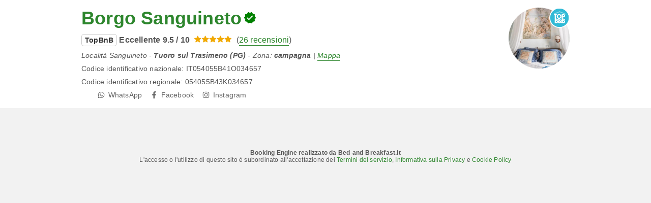

--- FILE ---
content_type: text/html;charset=UTF-8
request_url: https://www.bed-and-breakfast.it/it/booking/umbria/borgo-sanguineto-tuoro-sul-trasimeno/53714
body_size: 24070
content:

    
<!doctype html>
<html><!-- InstanceBegin template="/Templates/pagina-di-servizio.dwt.cfm" codeOutsideHTMLIsLocked="false" -->

<head>
    <meta charset="windows-1252">
    <meta name="viewport" content="width=device-width, initial-scale=1.0, maximum-scale=1">
    <!-- InstanceBeginEditable name="doctitle" -->
<title>Borgo Sanguineto Tuoro sul Trasimeno - prenota</title>

	
    
    <link rel="alternate" hreflang="it" href="https://www.bed-and-breakfast.it/it/booking/umbria/borgo-sanguineto-tuoro-sul-trasimeno/53714">
    <link rel="alternate" hreflang="en" href="https://www.bed-and-breakfast.it/en/booking/umbria/borgo-sanguineto-tuoro-sul-trasimeno/53714">
    <link rel="alternate" hreflang="fr" href="https://www.bed-and-breakfast.it/fr/booking/ombrie/borgo-sanguineto-tuoro-sul-trasimeno/53714">
    <link rel="alternate" hreflang="de" href="https://www.bed-and-breakfast.it/de/booking/umbrien/borgo-sanguineto-tuoro-sul-trasimeno/53714">
    <link rel="alternate" hreflang="es" href="https://www.bed-and-breakfast.it/es/booking/umbria/borgo-sanguineto-tuoro-sul-trasimeno/53714">
	<link rel="alternate" hreflang="x-default" href="https://www.bed-and-breakfast.it/en/booking/umbria/borgo-sanguineto-tuoro-sul-trasimeno/53714">
    
<link rel="canonical" href="https://www.bed-and-breakfast.it/it/booking/umbria/borgo-sanguineto-tuoro-sul-trasimeno/53714"> 
    
<!-- InstanceEndEditable -->
	
    

        
        <script>
            
            var varlinguaConfig = {
                lingua : "it",
                provenienza : "bbit"
            };
            
            
            var baseConfig = {
                globalVersion : 3
            };

            
            var vldConfig = {
                lingua : "it",
                extraOffset : true
            };
        
            
            var lgnConfig = {
                idsito : "bbit",
                lingua : "it",
                locale : "it_IT",
                initEmail : "",
                cookiePolicyOk : true, 
                urlRedirect : "/utenti/",
                urlRegister : "/it/register/user",
                linkArGestore : true,				
                fbAppId : "378693945515592",
                pinLoginEnabled : true,
                appleLoginEnabled : true,
                appleRedirectURI : "https://www.bed-and-breakfast.it/login",
                appleNonce : "1145678D-DE2C-5D2A-1254054CAC89082E",
                googleLoginEnabled : true,
                ovModaleVersion : 3
            };
        
            
            var dpConf = {
                lingua : "it",
                colore : "green"
            };
        </script>

    
    
        

        
        <script>
            
            let jsClass = document.getElementsByTagName('html')[0].className;
            
            jsClass += jsClass.trim() === "" ? "js" : " js";
            document.getElementsByTagName('html')[0].className = jsClass;
        </script>	

        
        <script defer src="https://d117yjdt0789wg.cloudfront.net/CDN2/font-awesome/v5.15.4-free/js/all.min.js"></script>

        
        

        
                <script src="https://accounts.google.com/gsi/client"></script>
            
            
            <script type="text/javascript" src="https://appleid.cdn-apple.com/appleauth/static/jsapi/appleid/1/it_IT/appleid.auth.js"></script>
        

        

        <link href="https://d117yjdt0789wg.cloudfront.net/CDN/grunt/base-global-v3.min.css?rfh=bb32740" rel="stylesheet" type="text/css">
        <script src="https://d117yjdt0789wg.cloudfront.net/CDN/grunt/base-global-v3.min.js?rfh=bb32740"></script>

            

    
    
            

        
        <link href="https://d117yjdt0789wg.cloudfront.net/CDN2/global/style.global-v3-override-bbit.min.css?rfh=bb32740" rel="stylesheet" type="text/css">

        
        <script src="https://d117yjdt0789wg.cloudfront.net/CDN/jquery-ui-1.12.1.custom/i18n/datepicker-it.min.js"></script>

        
        
        
        

        
        
        

        <script>
            
            
                var utConfig = {
                    lingua : "it",
                    applicationEnvironment : "production",
                    isHttps : true,
                    isMobile : false
                };
            
            
            
            var rrpConfig = {
                
                    
                    idStruttura : 53714,
                    tipoStruttura : "bbit",
                
                
                tipoRrp : "booking",
                provenienza : "bbit",
                isFromApp : false,
                cookieId : "bbit832819933875073567it", 
                arGestore : 0, 
                arPm : 0, 
                utmSource : "",
                utmRoomId : 0,
                utmRateId : "",
                refId : "",
                
                
                
                    
                    hasUserLogin : true, 
                    
                    initCerca : {
                        safeCheckIn : "", 
                        safeCheckOut : "", 
                        camere : 1,
                        adulti : 2,
                        bambini : 0,
                        etaBambini : "",
                        animali : 0,
                        numeroPersone : 2,
                        numeroNotti : 1
                    },
                    
                    initFormRichiesta : {
                        autoStart : false,
                        isModal : true
                    },
                
                    initFormCamere : {
                        autoStart : true,
                        isModal : false,
                        fixScrollType : "sidebar-ext",
                        urlAction : "/it/booking/umbria/borgo-sanguineto-tuoro-sul-trasimeno/53714",
                        testMode : 0,
                        highlightRoom : 0,
                        categoryOptions : "none",
                        arrayInitUnitaCamere : [] 
                    },
                
            };

        </script>

        
        
        

        
                <script src="https://d117yjdt0789wg.cloudfront.net/CDN/grunt/cdn3-utility.min.js?rfh=bb32740"></script>
            
                <script src="https://d117yjdt0789wg.cloudfront.net/CDN/grunt/cdn3-utility-country-info.min.js?rfh=bb32740"></script>
            
            <link href="https://d117yjdt0789wg.cloudfront.net/CDN/grunt/rrp4.min.css?rfh=bb32740" rel="stylesheet" type="text/css">
            <script src="https://d117yjdt0789wg.cloudfront.net/CDN/grunt/rrp4-language-it.min.js?rfh=bb32740"></script>
            <script src="https://d117yjdt0789wg.cloudfront.net/CDN/grunt/rrp4-general.min.js?rfh=bb32740"></script>
            
            <link rel="stylesheet" href="https://d117yjdt0789wg.cloudfront.net/CDN/jquery.fancybox_v3/jquery.fancybox.min.css?rfh=bb32740" type="text/css" media="screen">
            <script type="text/javascript" src="https://d117yjdt0789wg.cloudfront.net/CDN/jquery.fancybox_v3/jquery.fancybox.min.js?rfh=bb32740"></script>
            <script type="text/javascript">
                
                function initFancyboxCaption() {
                    
                    $(".ssw-ext-slideshow-container > a, .ssw-masonry-item > a.ssw-ext-slideshow-link, .slfoto-ext-slideshow-container > a, .slfoto-masonry-item > a.slfoto-ext-slideshow-link, .rrp-camere-categoria-foto > a, a.js-foto-colazione-link, .rrp-foto-struttura-wl > a").fancybox({
                        caption : function(instance, item) {
                            if (typeof $(this).data('extcaption') !== 'undefined') {
                                return $(this).data('extcaption');
                            } else {
                                return "";
                            }
                        }
                    });
                }
                // ready DOM
                $(document).ready(function() {
                    
                    
                    $(document).on("click", ".rrp-camere-categoria-ico a, a.js-rrp-apri-foto-struttura-wl", function(){
                        
                        $("a[data-fancybox=" + $(this).data('idgruppo') + "]").first().trigger("click");
                        return false;
                    });

                    
                    initFancyboxCaption();

                });
            </script>
        
            
            
            <script>
                
                var pushConfig = {
                    lingua : "it",
                    nomePagina : "pagina_booking_ur.cfm",
                    initWebSocket : false,
                    tipoMenuNotifiche : "mn" 
                };
            </script>
            <script src="https://d117yjdt0789wg.cloudfront.net/CDN2/rrp3/notifiche/utenti_notifiche_push.min.js?rfh=bb32740" type="text/javascript"></script>
            
            
            

    <!-- Google Tag Manager -->
    <script>(function(w,d,s,l,i){w[l]=w[l]||[];w[l].push({'gtm.start':
    new Date().getTime(),event:'gtm.js'});var f=d.getElementsByTagName(s)[0],
    j=d.createElement(s),dl=l!='dataLayer'?'&l='+l:'';j.async=true;j.src=
    'https://www.googletagmanager.com/gtm.js?id='+i+dl;f.parentNode.insertBefore(j,f);
    })(window,document,'script','dataLayer','GTM-5C42Z7C');</script>
    <!-- End Google Tag Manager --> 
                <!-- Global site tag (gtag.js) - Google Analytics -->
                <script async src="https://www.googletagmanager.com/gtag/js?id=G-9ELB5WSXRQ"></script>
                <script>
                    window.dataLayer = window.dataLayer || [];
                    function gtag(){dataLayer.push(arguments);}
                    gtag('js', new Date());
                    
                    
                    gtag('config', 'G-9ELB5WSXRQ');
                    
                    
                        
                        gtag('config', 'AW-1071428987');
                    

                </script>
            <!--Favicon-->
<link rel="apple-touch-icon" sizes="57x57" href="/apple-touch-icon-57x57.png?v=jwwM66Xggg">
<link rel="apple-touch-icon" sizes="60x60" href="/apple-touch-icon-60x60.png?v=jwwM66Xggg">
<link rel="apple-touch-icon" sizes="72x72" href="/apple-touch-icon-72x72.png?v=jwwM66Xggg">
<link rel="apple-touch-icon" sizes="76x76" href="/apple-touch-icon-76x76.png?v=jwwM66Xggg">
<link rel="apple-touch-icon" sizes="114x114" href="/apple-touch-icon-114x114.png?v=jwwM66Xggg">
<link rel="apple-touch-icon" sizes="120x120" href="/apple-touch-icon-120x120.png?v=jwwM66Xggg">
<link rel="apple-touch-icon" sizes="144x144" href="/apple-touch-icon-144x144.png?v=jwwM66Xggg">
<link rel="apple-touch-icon" sizes="152x152" href="/apple-touch-icon-152x152.png?v=jwwM66Xggg">
<link rel="apple-touch-icon" sizes="180x180" href="/apple-touch-icon-180x180.png?v=jwwM66Xggg">
<link rel="icon" type="image/png" href="/favicon-32x32.png?v=jwwM66Xggg" sizes="32x32">
<link rel="icon" type="image/png" href="/android-chrome-192x192.png?v=jwwM66Xggg" sizes="192x192">
<link rel="icon" type="image/png" href="/favicon-96x96.png?v=jwwM66Xggg" sizes="96x96">
<link rel="icon" type="image/png" href="/favicon-16x16.png?v=jwwM66Xggg" sizes="16x16">

<link rel="shortcut icon" href="/favicon.ico?v=jwwM66Xggg">
<meta name="apple-mobile-web-app-title" content="Bed and Breakfast">
<meta name="application-name" content="Bed and Breakfast">
<meta name="msapplication-TileColor" content="#393">
<meta name="msapplication-TileImage" content="/mstile-144x144.png?v=jwwM66Xggg">
<meta name="theme-color" content="#ffffff"> 
    <!-- InstanceBeginEditable name="head" -->

 
	
<!-- InstanceEndEditable -->
</head>

<body class="body-pagina-servizio header-wl">

    
    

<!-- Google Tag Manager (noscript) -->
<noscript><iframe src="https://www.googletagmanager.com/ns.html?id=GTM-5C42Z7C" height="0" width="0" style="display:none;visibility:hidden"></iframe></noscript>
<!-- End Google Tag Manager (noscript) --> 

	<div id="fb-root"></div>
    
    

    <script async defer crossorigin="anonymous" src="https://connect.facebook.net/it_IT/sdk.js#xfbml=1&version=v18.0&appId=378693945515592&autoLogAppEvents=1" nonce="Pj6Tdkf0"></script>



        	
            <section class="bg-bianco padding-sm margin-b-md">
                <div class="wrapper-base wrapper-md">
                    
                                
    
	
    <div class="ss-contatti-ico">
    
    	
    	
            <div class="ss-contatti-ico-box">
                
                    
                    <div class="badge-container">
                        <div class="badge-img badge-img-40"><img src="/img/badge_topbnb.png" class="img-adatta-w-h img-adatta-block" alt="TopBnB"></div>
                        
            <a href="https://www.bed-and-breakfast.it/it/umbria/borgo-sanguineto-tuoro-sul-trasimeno/53714" class="img-circolare-120"><img src="https://dhqbz5vfue3y3.cloudfront.net/fotobbit/53714/1/53714_square.jpg?rfh=3" src="Borgo Sanguineto" class="img_adatta_w_h"></a>    
        
                    </div>
                
            </div>
        

        
        <div class="flex-container flex-v-center margin-b-xs">
            <div class="flex-item-0">
                <h1 class="margin-reset">
                    
                        <a href="https://www.bed-and-breakfast.it/it/umbria/borgo-sanguineto-tuoro-sul-trasimeno/53714">Borgo Sanguineto</a>
                    
                </h1>
            </div>
            
                <div class="flex-item-0 margin-l-xxs">
                    <div class="tooltip">
                        <img src="[data-uri]" style="height: 22px;" alt="Struttura certificata">
                        <span class="tooltip-text">Il CIN indicato &egrave; stato verificato da Bed-and-Breakfast.it sulla Banca Dati Nazionale delle Strutture Ricettive, confermando la corrispondenza con la struttura. Questo assicura l'aderenza agli standard ufficiali, offrendo maggiore sicurezza e affidabilit&agrave;.</span>
                    </div>
                </div>
            
        </div>
    
        
        
            
            <div class="ss-media-recensioni margin-b-xs">
                
                
                    <span class="ss-topbnb">TopBnB</span>
                            						
                <strong>
                Eccellente 9.5 / 10 </strong>
                <img src="/img/rec_stelle_5.svg" alt=""> (<a href="/it/umbria/borgo-sanguineto-tuoro-sul-trasimeno/53714#recensioni" class="lnk-border js-offset-anchor">26 recensioni</a>)
            </div>
        
            <div class="margin-b-xs">
                <em>
                    
                    Località Sanguineto - 
                    
                    
                    <strong>Tuoro sul Trasimeno (PG)</strong>
                    
                    
                        - Zona:
                        <strong>
                        campagna 
                        </strong>
                    
                        | <a href="/mappa/mappa.cfm?id=53714&amp;idregione=18&amp;zoom=17&amp;nobarra=1" target="_blank" class="lnk-border"> Mappa</a>
                    
                </em>
            </div>
        
            <div class="margin-b-xs" title="Codice identificativo nazionale">
                <span class="mediaquery-600-hide">Codice identificativo nazionale</span><span class="mediaquery-600-show-inline">CIN</span>: IT054055B41O034657
            </div>
        
            <div class="margin-b-xs" title="Codice identificativo regionale">
                <span class="mediaquery-600-hide">Codice identificativo regionale</span><span class="mediaquery-600-show-inline">CIR</span>: 054055B43K034657
            </div>
        
            <div class="mediaquery-600-hide">
                <div class="ss-link-container ss-link-container-top">
    				
        <div class="ss-link-item ss-link-item-email">
            
            <span class="js-rrp-link-container" data-type="apri-form-richiesta" data-label='<i class="far fa-envelope fa-fw"></i><span>Email</span>'></span>
        </div>
    
                <div class="ss-link-item ss-link-item-telefono">
                    
                    <span class="js-rrp-link-container" data-type="apri-modale-telefoni" data-label='<i class="fas fa-phone fa-fw" data-fa-transform="flip-h"></i><span>Telefono</span>'></span>
                </div>
            
                <div class="ss-link-item ss-link-item-whatsapp">
                    <a href="https://wa.me/393393947267?text=Messaggio%20a%20Borgo%20Sanguineto%20%2D%20Tuoro%20sul%20Trasimeno%20http%3A%2F%2Fbeb%2Eit%2Fp%2Ecfm%3Fs%3D18%2D53714%0D%0A" 
                        class="js-click-whatsapp" 
                        data-ip="47.79.217.240, 15.158.226.71" 
                        data-idstruttura="53714" 
                        data-idregione="18" 
                        data-lingua="it" 
                        data-telnumero="339 3947267" 
                        data-provenienza="pagina" 
                        target="_blank">
                        <i class="fab fa-whatsapp fa-fw"></i><span>WhatsApp</span>
                    </a>
                </div>
            
            <div class="ss-link-item ss-link-item-facebook">
            	<a href="https://www.facebook.com/Holidays-in-Umbria-Borgo-Sanguineto-187704034589001/" target="_blank" rel="nofollow"><i class="fab fa-facebook-f fa-fw"></i><span>Facebook</span></a>
			</div>
        
        	<div class="ss-link-item ss-link-item-instagram">
	            <a href="https://www.instagram.com/borgosanguineto/" target="_blank" rel="nofollow"><i class="fab fa-instagram fa-fw"></i><span>Instagram</span></a>
            </div>
        
                </div>
            </div>
            
                <div class="margin-t-md mediaquery-600-show">
                    <div class="grid-container grid-3-col grid-gap-xs">
                        
                            <div class="grid-item">
        
        <span class="js-rrp-link-container" data-type="apri-form-richiesta" data-class="btn-base btn-block btn-sm-ico btn-bordo-grigio-sf-bianco" data-label='<i class="far fa-envelope fa-fw"></i>'></span>
    </div>
                        
                            <div class="grid-item">
                
                <span class="js-rrp-link-container" data-class="btn-base btn-block btn-sm-ico btn-bordo-grigio-sf-bianco" data-type="apri-modale-telefoni" data-label='<i class="fas fa-phone fa-fw" data-fa-transform="flip-h"></i>'></span>
            </div>
                        
                            <div class="grid-item">
                <a href="https://wa.me/393393947267?text=Messaggio%20a%20Borgo%20Sanguineto%20%2D%20Tuoro%20sul%20Trasimeno%20http%3A%2F%2Fbeb%2Eit%2Fp%2Ecfm%3Fs%3D18%2D53714%0D%0A" 
                    class="js-click-whatsapp btn-base btn-block btn-sm-ico btn-bordo-grigio-sf-bianco" 
                    data-ip="47.79.217.240, 15.158.226.71" 
                    data-idstruttura="53714" 
                    data-idregione="18" 
                    data-lingua="it" 
                    data-telnumero="339 3947267" 
                    data-provenienza="pagina" 
                    target="_blank">
                    <i class="fab fa-whatsapp fa-fw"></i>
                </a>
            </div>
                        
                    </div>
                </div>
                
    
    </div>

    
    
                    
                </div>
            </section>
        
        

	<main class="padding-md">
	    <!-- InstanceBeginEditable name="contenuto" -->
        
    
        
        <section class="wrapper-base wrapper-xl">
            
            <div class="js-rrp-barra-di-avanzamento"></div>
            
            <section class="layout-booking-content">
                <div class="margin-b-md">
                    
                    <div class="js-rrp-form-camere-container"></div>
                </div>
            </section>
            <aside class="layout-booking-aside">
                
                
                <div class="js-fixscroll-sidebar-ext" id="sidebarExtCamere"></div>
            </aside>
            <div class="separatore"></div>
        </section>   
    
    
        
        <div class="text-size-sm text-center padding-md">
            <strong>Booking Engine realizzato da Bed-and-Breakfast.it</strong><br>
            L'accesso o l'utilizzo di questo sito &egrave; subordinato all'accettazione dei <a href="/note-legali.cfm?locale=it" target="_blank" rel="nofollow">Termini del servizio</a>, <a href="/privacy.cfm?locale=it" target="_blank" rel="nofollow">Informativa sulla Privacy</a> e <a href="/cookie-policy.cfm?locale=it" target="_blank" rel="nofollow">Cookie Policy</a>
        </div>
    
	
	<!-- InstanceEndEditable -->
    </main>

    
    



 




<script>
(function(i,s,o,g,r,a,m){i['GoogleAnalyticsObject']=r;i[r]=i[r]||function(){
(i[r].q=i[r].q||[]).push(arguments)},i[r].l=1*new Date();a=s.createElement(o),
m=s.getElementsByTagName(o)[0];a.async=1;a.src=g;m.parentNode.insertBefore(a,m)
})(window,document,'script','https://www.google-analytics.com/analytics.js','ga');

ga('create', 'UA-153622-1', 'auto');
ga('set', 'anonymizeIP', true);
ga('send', 'pageview');
	
	
	
	
</script>






</body>
<!-- InstanceEnd --></html>
